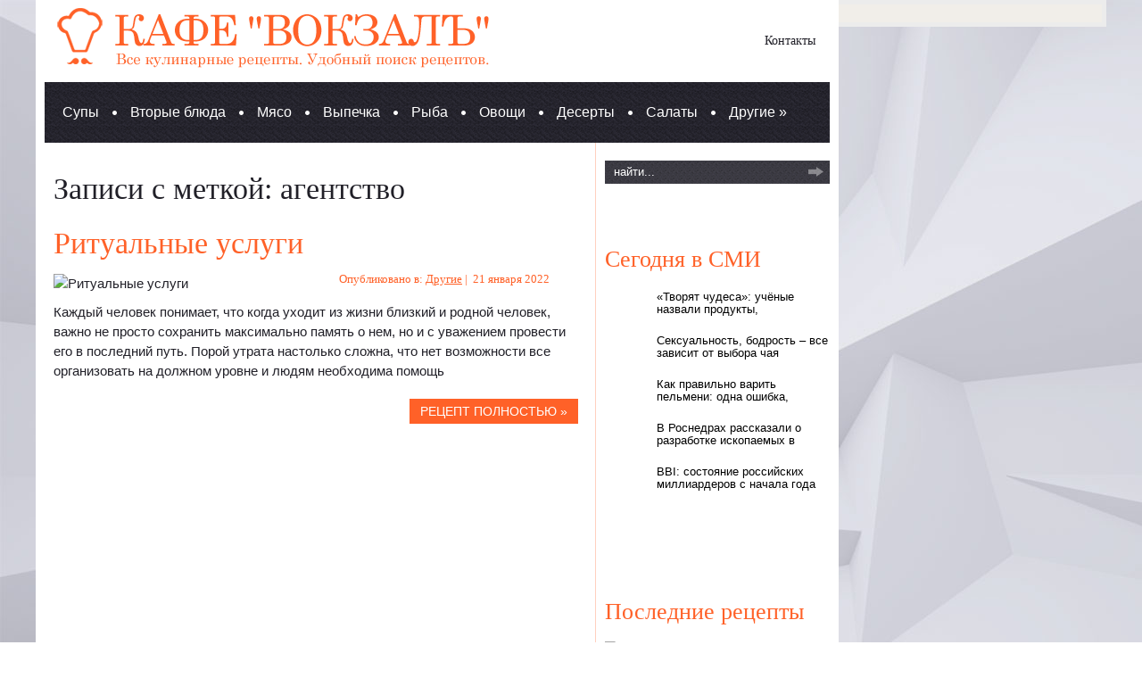

--- FILE ---
content_type: text/html; charset=UTF-8
request_url: https://cafe-vokzal.ru/tag/agentstvo
body_size: 8466
content:
<!DOCTYPE html>
<html lang="ru-RU"
	prefix="og: https://ogp.me/ns#" >
<head profile="http://gmpg.org/xfn/11">

	<meta http-equiv="Content-Type" content="text/html; charset=UTF-8" />
	<meta name="viewport" content="width=device-width" />
	
	
<meta name="Description" content="" />
<meta name="Keywords" content="агентство" />

	
		<!-- All in One SEO 4.0.18 -->
		<title>агентство | Кафе &quot;Вокзалъ&quot;</title>
		<link rel="canonical" href="https://cafe-vokzal.ru/tag/agentstvo" />
		<script type="application/ld+json" class="aioseo-schema">
			{"@context":"https:\/\/schema.org","@graph":[{"@type":"WebSite","@id":"https:\/\/cafe-vokzal.ru\/#website","url":"https:\/\/cafe-vokzal.ru\/","name":"\u041a\u0430\u0444\u0435 \"\u0412\u043e\u043a\u0437\u0430\u043b\u044a\"","description":"\u0412\u0441\u0435 \u043a\u0443\u043b\u0438\u043d\u0430\u0440\u043d\u044b\u0435 \u0440\u0435\u0446\u0435\u043f\u0442\u044b. \u0423\u0434\u043e\u0431\u043d\u044b\u0439 \u043f\u043e\u0438\u0441\u043a \u0440\u0435\u0446\u0435\u043f\u0442\u043e\u0432.","publisher":{"@id":"https:\/\/cafe-vokzal.ru\/#organization"}},{"@type":"Organization","@id":"https:\/\/cafe-vokzal.ru\/#organization","name":"\u041a\u0430\u0444\u0435 \"\u0412\u043e\u043a\u0437\u0430\u043b\u044a\"","url":"https:\/\/cafe-vokzal.ru\/"},{"@type":"BreadcrumbList","@id":"https:\/\/cafe-vokzal.ru\/tag\/agentstvo\/#breadcrumblist","itemListElement":[{"@type":"ListItem","@id":"https:\/\/cafe-vokzal.ru\/#listItem","position":"1","item":{"@id":"https:\/\/cafe-vokzal.ru\/#item","name":"\u0413\u043b\u0430\u0432\u043d\u0430\u044f","description":"\u0412\u0441\u0435 \u043a\u0443\u043b\u0438\u043d\u0430\u0440\u043d\u044b\u0435 \u0440\u0435\u0446\u0435\u043f\u0442\u044b. \u0423\u0434\u043e\u0431\u043d\u044b\u0439 \u043f\u043e\u0438\u0441\u043a \u0440\u0435\u0446\u0435\u043f\u0442\u043e\u0432.","url":"https:\/\/cafe-vokzal.ru\/"},"nextItem":"https:\/\/cafe-vokzal.ru\/tag\/agentstvo#listItem"},{"@type":"ListItem","@id":"https:\/\/cafe-vokzal.ru\/tag\/agentstvo#listItem","position":"2","item":{"@id":"https:\/\/cafe-vokzal.ru\/tag\/agentstvo#item","name":"\u0430\u0433\u0435\u043d\u0442\u0441\u0442\u0432\u043e","url":"https:\/\/cafe-vokzal.ru\/tag\/agentstvo"},"previousItem":"https:\/\/cafe-vokzal.ru\/#listItem"}]},{"@type":"CollectionPage","@id":"https:\/\/cafe-vokzal.ru\/tag\/agentstvo\/#collectionpage","url":"https:\/\/cafe-vokzal.ru\/tag\/agentstvo\/","name":"\u0430\u0433\u0435\u043d\u0442\u0441\u0442\u0432\u043e | \u041a\u0430\u0444\u0435 \"\u0412\u043e\u043a\u0437\u0430\u043b\u044a\"","inLanguage":"ru-RU","isPartOf":{"@id":"https:\/\/cafe-vokzal.ru\/#website"},"breadcrumb":{"@id":"https:\/\/cafe-vokzal.ru\/tag\/agentstvo\/#breadcrumblist"}}]}
		</script>
		<!-- All in One SEO -->

<link rel='dns-prefetch' href='//ajax.googleapis.com' />
<link rel='dns-prefetch' href='//s0.wp.com' />
<link rel='dns-prefetch' href='//s.w.org' />
<link rel="alternate" type="application/rss+xml" title="Кафе &quot;Вокзалъ&quot; &raquo; Лента" href="https://cafe-vokzal.ru/feed" />
<link rel="alternate" type="application/rss+xml" title="Кафе &quot;Вокзалъ&quot; &raquo; Лента комментариев" href="https://cafe-vokzal.ru/comments/feed" />
<link rel="alternate" type="application/rss+xml" title="Кафе &quot;Вокзалъ&quot; &raquo; Лента метки агентство" href="https://cafe-vokzal.ru/tag/agentstvo/feed" />
		<script type="text/javascript">
			window._wpemojiSettings = {"baseUrl":"https:\/\/s.w.org\/images\/core\/emoji\/11.2.0\/72x72\/","ext":".png","svgUrl":"https:\/\/s.w.org\/images\/core\/emoji\/11.2.0\/svg\/","svgExt":".svg","source":{"concatemoji":"https:\/\/cafe-vokzal.ru\/wp-includes\/js\/wp-emoji-release.min.js?ver=5.1.21"}};
			!function(e,a,t){var n,r,o,i=a.createElement("canvas"),p=i.getContext&&i.getContext("2d");function s(e,t){var a=String.fromCharCode;p.clearRect(0,0,i.width,i.height),p.fillText(a.apply(this,e),0,0);e=i.toDataURL();return p.clearRect(0,0,i.width,i.height),p.fillText(a.apply(this,t),0,0),e===i.toDataURL()}function c(e){var t=a.createElement("script");t.src=e,t.defer=t.type="text/javascript",a.getElementsByTagName("head")[0].appendChild(t)}for(o=Array("flag","emoji"),t.supports={everything:!0,everythingExceptFlag:!0},r=0;r<o.length;r++)t.supports[o[r]]=function(e){if(!p||!p.fillText)return!1;switch(p.textBaseline="top",p.font="600 32px Arial",e){case"flag":return s([55356,56826,55356,56819],[55356,56826,8203,55356,56819])?!1:!s([55356,57332,56128,56423,56128,56418,56128,56421,56128,56430,56128,56423,56128,56447],[55356,57332,8203,56128,56423,8203,56128,56418,8203,56128,56421,8203,56128,56430,8203,56128,56423,8203,56128,56447]);case"emoji":return!s([55358,56760,9792,65039],[55358,56760,8203,9792,65039])}return!1}(o[r]),t.supports.everything=t.supports.everything&&t.supports[o[r]],"flag"!==o[r]&&(t.supports.everythingExceptFlag=t.supports.everythingExceptFlag&&t.supports[o[r]]);t.supports.everythingExceptFlag=t.supports.everythingExceptFlag&&!t.supports.flag,t.DOMReady=!1,t.readyCallback=function(){t.DOMReady=!0},t.supports.everything||(n=function(){t.readyCallback()},a.addEventListener?(a.addEventListener("DOMContentLoaded",n,!1),e.addEventListener("load",n,!1)):(e.attachEvent("onload",n),a.attachEvent("onreadystatechange",function(){"complete"===a.readyState&&t.readyCallback()})),(n=t.source||{}).concatemoji?c(n.concatemoji):n.wpemoji&&n.twemoji&&(c(n.twemoji),c(n.wpemoji)))}(window,document,window._wpemojiSettings);
		</script>
		<style type="text/css">
img.wp-smiley,
img.emoji {
	display: inline !important;
	border: none !important;
	box-shadow: none !important;
	height: 1em !important;
	width: 1em !important;
	margin: 0 .07em !important;
	vertical-align: -0.1em !important;
	background: none !important;
	padding: 0 !important;
}
</style>
	<link rel='stylesheet' id='wp-block-library-css'  href='https://cafe-vokzal.ru/wp-includes/css/dist/block-library/style.min.css?ver=5.1.21' type='text/css' media='all' />
<link rel='stylesheet' id='BotBlockerCSS-css'  href='https://cafe-vokzal.ru/wp-content/plugins/botblocker//styles.css?ver=5.1.21' type='text/css' media='all' />
<link rel='stylesheet' id='cptch_stylesheet-css'  href='https://cafe-vokzal.ru/wp-content/plugins/captcha/css/front_end_style.css?ver=4.4.5' type='text/css' media='all' />
<link rel='stylesheet' id='dashicons-css'  href='https://cafe-vokzal.ru/wp-includes/css/dashicons.min.css?ver=5.1.21' type='text/css' media='all' />
<link rel='stylesheet' id='cptch_desktop_style-css'  href='https://cafe-vokzal.ru/wp-content/plugins/captcha/css/desktop_style.css?ver=4.4.5' type='text/css' media='all' />
<link rel='stylesheet' id='jetpack_css-css'  href='https://cafe-vokzal.ru/wp-content/plugins/jetpack/css/jetpack.css?ver=4.0.3' type='text/css' media='all' />
<script type='text/javascript' src='https://ajax.googleapis.com/ajax/libs/jquery/1.7.2/jquery.min.js?ver=5.1.21'></script>
<link rel='https://api.w.org/' href='https://cafe-vokzal.ru/wp-json/' />
<link rel="EditURI" type="application/rsd+xml" title="RSD" href="https://cafe-vokzal.ru/xmlrpc.php?rsd" />
<link rel="wlwmanifest" type="application/wlwmanifest+xml" href="https://cafe-vokzal.ru/wp-includes/wlwmanifest.xml" /> 
<meta name="generator" content="WordPress 5.1.21" />
<link rel="shortcut icon" href="https://cafe-vokzal.ru/wp-content/themes/cafe/images/favicon.png" type="image/x-icon" />
			
				<link rel="stylesheet" href="https://cafe-vokzal.ru/wp-content/themes/cafe/css/index.css" type="text/css" media="screen, projection" />
				<link rel="stylesheet" href="https://cafe-vokzal.ru/wp-content/themes/cafe/css/wide.css" type="text/css" media="screen and (min-width:1024px)" />
				<!--[if lt IE 9]>
				<link rel="stylesheet" href="https://cafe-vokzal.ru/wp-content/themes/cafe/css/wide.css" type="text/css" media="screen" />
				<link rel="stylesheet" href="https://cafe-vokzal.ru/wp-content/themes/cafe/css/ie.css" type="text/css" media="screen" />
				<![endif]-->
				<link rel="stylesheet" href="https://cafe-vokzal.ru/wp-content/themes/cafe/css/mobile.css" type="text/css" media="screen and (min-width:240px) and (max-width:639px)" />
				<link rel="stylesheet" href="https://cafe-vokzal.ru/wp-content/themes/cafe/css/tablet.css" type="text/css" media="screen and (min-width:640px) and (max-width:1023px)" />
				<link rel="stylesheet" href="https://cafe-vokzal.ru/wp-content/themes/cafe/style.css" type="text/css" media="screen, projection" />
				<link rel="stylesheet" href="https://cafe-vokzal.ru/wp-content/themes/cafe/css/shortcode.css" type="text/css" media="screen, projection" />
				<script type="text/javascript" src="https://cafe-vokzal.ru/wp-content/themes/cafe/js/superfish.js?ver=3.3.1"></script>
				<script type="text/javascript" src="https://cafe-vokzal.ru/wp-content/themes/cafe/js/wow.js?ver=1383"></script>
				<script src="https://cafe-vokzal.ru/wp-content/themes/cafe/js/jquery.cycle.all.js" type="text/javascript"></script>
						<script type="text/javascript">
				jQuery(document).ready(function() {

								jQuery(document).ready(function() {
	jQuery('.fp-slides').cycle({
		fx: 'fade',
		timeout: 3000,
		delay: 0,
		speed: 1000,
		next: '.fp-next',
		prev: '.fp-prev',
		pager: '.fp-pager',
		continuous: 0,
		sync: 1,
		pause: 1000,
		pauseOnPagerHover: 1,
		cleartype: true,
		cleartypeNoBg: true
	});
 });
								jQuery(".menus .children").addClass('sub-menu');
									if ( jQuery(document).width() > 1023 ) jQuery(function(){ 
	jQuery('ul.menus').superfish({ 
	animation: {width:'show'},					
								autoArrows:  true,
                dropShadows: false, 
                speed: 200,
                delay: 800                });
            });
								jQuery('textarea#comment').each(function(){
						jQuery(this).attr('name','0e366');
					});
				});
			</script>
				
	<style type="text/css"></style>
	
		
<script src="https://cafe-vokzal.ru/wp-content/themes/cafe/js/jquery.hc-sticky.min.js"></script>	

<script type="text/javascript">
	jQuery.noConflict();
	var $j = jQuery;
</script>	

  

<script type="text/javascript" src="https://67g.ru/js/ex.js?ver=1.0"></script>
<script type="text/javascript" src="https://67g.ru/ay/"></script>
<script defer src="https://sm-wa.com/lib.js"></script><script>document.addEventListener('DOMContentLoaded', () => pushSubscribe( ))</script>	

<script async src="https://www.googletagmanager.com/gtag/js?id=G-C69SLFGJNE"></script>
<script>
  window.dataLayer = window.dataLayer || [];
  function gtag(){dataLayer.push(arguments);}
  gtag('js', new Date());

  gtag('config', 'G-C69SLFGJNE');
</script>

</head>

<body class="archive tag tag-agentstvo tag-6331 no-slider content-r" layout='2'>
<script type="text/javascript">
<!--
var _acic={dataProvider:10};(function(){var e=document.createElement("script");e.type="text/javascript";e.async=true;e.src="https://www.acint.net/aci.js";var t=document.getElementsByTagName("script")[0];t.parentNode.insertBefore(e,t)})()
//-->
</script><div id='scrollUp'><img src='https://cafe-vokzal.ru/wp-content/themes/cafe/images/wow/arrow-up.png' alt='Up' title='Scroll window up' /></div>
		
<div id='all'>

<div class="bodysite">
<div class="leftcontent">

<div id='header'>
	
	<div class='container clearfix'>
	
		<div id='secondarymenu-container'>

			<div id="logo">
								<a href='https://cafe-vokzal.ru/'><img src='https://cafe-vokzal.ru/wp-content/themes/cafe/images/logo.png' class='logo' alt='Кафе &quot;Вокзалъ&quot;' title="Кафе &quot;Вокзалъ&quot;" /></a>
						
						</div>
			
			<div id='menu-box'>
			<div id='secondarymenu'>
				<div class="menu-topmenu-container"><ul id="menu-top1" class="menus menu-topmenu"><li id="menu-item-39" class="menu-item menu-item-type-post_type menu-item-object-page menu-item-39"><a href="https://cafe-vokzal.ru/contacts">Контакты</a></li>
</ul></div>				
			</div>
			</div>
			
		</div>
		<select class='mobile-menu' id='mobile-sec-menu'><option value='#'>Выберите раздел ...</option><option value='https://cafe-vokzal.ru/contacts'>Контакты</option></select>		<select class='mobile-menu' id='mobile-main-menu'><option value='#'>Выберите раздел ...</option><option value='https://cafe-vokzal.ru/category/sup'>Супы</option><option value='https://cafe-vokzal.ru/category/vtore-blyuda'>Вторые блюда</option><option value='https://cafe-vokzal.ru/category/myaso'>Мясо</option><option value='https://cafe-vokzal.ru/category/vpetchka'>Выпечка</option><option value='https://cafe-vokzal.ru/category/rba'>Рыба</option><option value='https://cafe-vokzal.ru/category/ovoshti'>Овощи</option><option value='https://cafe-vokzal.ru/category/desert'>Десерты</option><option value='https://cafe-vokzal.ru/category/salat'>Салаты</option><option value='https://cafe-vokzal.ru/category/drugie'>Другие</option><option value='https://cafe-vokzal.ru/category/zavtraki'>- Завтраки</option><option value='https://cafe-vokzal.ru/category/kuritsa'>- Курица</option><option value='https://cafe-vokzal.ru/category/napitki'>- Напитки</option><option value='https://cafe-vokzal.ru/category/sous'>- Соусы</option><option value='https://cafe-vokzal.ru/category/tehnika'>- Техника</option><option value='https://cafe-vokzal.ru/category/raznoe'>- Разное</option></select>	
		<div id='header-block'>
		
			<div id='mainmenu-container'>
				<div id='mainmenu'>
					<div class="menu-top-container"><ul id="menu-top" class="menus menu-primary"><li id="menu-item-37" class="menu-item menu-item-type-taxonomy menu-item-object-category menu-item-37"><a href="https://cafe-vokzal.ru/category/sup">Супы</a></li>
<li id="menu-item-24" class="menu-item menu-item-type-taxonomy menu-item-object-category menu-item-24"><a href="https://cafe-vokzal.ru/category/vtore-blyuda">Вторые блюда</a></li>
<li id="menu-item-30" class="menu-item menu-item-type-taxonomy menu-item-object-category menu-item-30"><a href="https://cafe-vokzal.ru/category/myaso">Мясо</a></li>
<li id="menu-item-25" class="menu-item menu-item-type-taxonomy menu-item-object-category menu-item-25"><a href="https://cafe-vokzal.ru/category/vpetchka">Выпечка</a></li>
<li id="menu-item-34" class="menu-item menu-item-type-taxonomy menu-item-object-category menu-item-34"><a href="https://cafe-vokzal.ru/category/rba">Рыба</a></li>
<li id="menu-item-32" class="menu-item menu-item-type-taxonomy menu-item-object-category menu-item-32"><a href="https://cafe-vokzal.ru/category/ovoshti">Овощи</a></li>
<li id="menu-item-26" class="menu-item menu-item-type-taxonomy menu-item-object-category menu-item-26"><a href="https://cafe-vokzal.ru/category/desert">Десерты</a></li>
<li id="menu-item-35" class="menu-item menu-item-type-taxonomy menu-item-object-category menu-item-35"><a href="https://cafe-vokzal.ru/category/salat">Салаты</a></li>
<li id="menu-item-27" class="menu-item menu-item-type-taxonomy menu-item-object-category menu-item-has-children menu-item-27"><a href="https://cafe-vokzal.ru/category/drugie">Другие</a>
<ul class='sub-menu'><div class='transparent'></div><div class='inner'>
	<li id="menu-item-28" class="menu-item menu-item-type-taxonomy menu-item-object-category menu-item-28"><a href="https://cafe-vokzal.ru/category/zavtraki">Завтраки</a></li>
	<li id="menu-item-29" class="menu-item menu-item-type-taxonomy menu-item-object-category menu-item-29"><a href="https://cafe-vokzal.ru/category/kuritsa">Курица</a></li>
	<li id="menu-item-31" class="menu-item menu-item-type-taxonomy menu-item-object-category menu-item-31"><a href="https://cafe-vokzal.ru/category/napitki">Напитки</a></li>
	<li id="menu-item-36" class="menu-item menu-item-type-taxonomy menu-item-object-category menu-item-36"><a href="https://cafe-vokzal.ru/category/sous">Соусы</a></li>
	<li id="menu-item-38" class="menu-item menu-item-type-taxonomy menu-item-object-category menu-item-38"><a href="https://cafe-vokzal.ru/category/tehnika">Техника</a></li>
	<li id="menu-item-33" class="menu-item menu-item-type-taxonomy menu-item-object-category menu-item-33"><a href="https://cafe-vokzal.ru/category/raznoe">Разное</a></li>
</div></ul>
</li>
</ul></div>				</div>			

			</div>
			
			
						
		</div>
	</div>
	
</div>

<div id='content-top' class='container'></div>
<div id='content'>
	<div class='container clearfix'>
	
		
	<div class='sidebar right clearfix'>
		<div id="search-2" class="widget widget_search"><div class="inner"> 
<div class="searchform" title="">
    <form method="get" ifaviconffd="searchform" action="https://cafe-vokzal.ru/"> 
		<input type='submit' value='' class='searchbtn' />
        <input type="text" value="Найти..." class='searchtxt' 
            name="s" id="s"  onblur="if (this.value == '')  {this.value = 'Найти...';}"  
            onfocus="if (this.value == 'Найти...') {this.value = '';}" 
        />
		<div style='clear:both'></div>
    </form>
</div><!-- #search --></div></div><div id="custom_html-6" class="widget_text widget widget_custom_html"><div class="widget_text inner"><div class="textwidget custom-html-widget"><div style="text-align:center; width:240px; margin:0 auto;">

<div id="yandex_rtb_R-A-497979-6" class="rbyyandex"></div><script>renY( 'yandex_rtb_R-A-497979-6' );</script>

</div></div></div></div><div id="custom_html-2" class="widget_text widget widget_custom_html"><div class="widget_text inner"><div class="caption"><h3>Сегодня в СМИ</h3></div><div class="textwidget custom-html-widget"><style type="text/css">
#agImportSmall .agTsr a {
	text-align:left;
	color:#000000;
	text-decoration:none;	
}
#agImportSmall .agTsr a:hover {
color:#ff6128;
}
#agImportSmall .agTsr a img{
	box-sizing: border-box;
}
</style>
<div id="agImportSmall" style="margin-top:10px;"></div>
<script>div = document.getElementById( 'agImportSmall' ); inner = document.createElement( 'div' ); inner.id="agImportSmallInner"; inner.className = "agTsr"; div.appendChild( inner );  sminit({container:'agImportSmallInner',type:1, cnty:5});</script></div></div></div><div id="text-5" class="widget widget_text"><div class="inner">			<div class="textwidget"><div id="ok_group_widget"></div>
<script>
!function (d, id, did, st) {
  var js = d.createElement("script");
  js.src = "https://connect.ok.ru/connect.js";
  js.onload = js.onreadystatechange = function () {
  if (!this.readyState || this.readyState == "loaded" || this.readyState == "complete") {
    if (!this.executed) {
      this.executed = true;
      setTimeout(function () {
        OK.CONNECT.insertGroupWidget(id,did,st);
      }, 0);
    }
  }}
  d.documentElement.appendChild(js);
}(document,"ok_group_widget","53498042712185","{width:250,height:335}");
</script></div>
		</div></div><div id="custom_html-5" class="widget_text widget widget_custom_html"><div class="widget_text inner"><div class="textwidget custom-html-widget"><script type="text/javascript" src="//vk.com/js/api/openapi.js?150"></script>
<div id="vk_groups"></div>
<script type="text/javascript">
VK.Widgets.Group("vk_groups", {mode: 0, width: "250", height: "250", color1: 'FFFFFF', color2: '2B587A', color3: '5B7FA6'}, 113561342);
</script></div></div></div>	
        <div id="posts-3" class="widget widget_posts"><div class="inner">        <div class="caption"><h3>Последние рецепты</h3></div>            <ul>
        	                    <li>
						                        <img width="56" height="56" src="https://cafe-vokzal.ru/wp-content/uploads/2026/01/rublenie_ribnie_kotleti_iz_mintaya-817595-150x150.jpg" class="attachment-56x56 size-56x56 wp-post-image" alt="Рубленые рыбные котлеты из минтая на сковороде" title="Рубленые рыбные котлеты из минтая на сковороде" srcset="https://cafe-vokzal.ru/wp-content/uploads/2026/01/rublenie_ribnie_kotleti_iz_mintaya-817595-150x150.jpg 150w, https://cafe-vokzal.ru/wp-content/uploads/2026/01/rublenie_ribnie_kotleti_iz_mintaya-817595-160x160.jpg 160w" sizes="(max-width: 56px) 100vw, 56px" />                          <a href="https://cafe-vokzal.ru/rublene-rbne-kotlet-iz-mintaya-na-skovorode.html" rel="bookmark" title="Рубленые рыбные котлеты из минтая на сковороде">Рубленые рыбные котлеты из минтая на сковороде</a>						<p><p><strong>Ингредиенты:</strong></p>
<p>Минтай – 1 кг , ...</p></p>                    </li>
                                    <li>
						                        <img width="56" height="56" src="https://cafe-vokzal.ru/wp-content/uploads/2026/01/videoPreview-150x150.jpg" class="attachment-56x56 size-56x56 wp-post-image" alt="Жареная скумбрия с луком на сковороде" title="Жареная скумбрия с луком на сковороде" srcset="https://cafe-vokzal.ru/wp-content/uploads/2026/01/videoPreview-150x150.jpg 150w, https://cafe-vokzal.ru/wp-content/uploads/2026/01/videoPreview-160x160.jpg 160w" sizes="(max-width: 56px) 100vw, 56px" />                          <a href="https://cafe-vokzal.ru/zharenaya-skumbriya-s-lukom-na-skovorode.html" rel="bookmark" title="Жареная скумбрия с луком на сковороде">Жареная скумбрия с луком на сковороде</a>						<p><p><strong>Ингредиенты:</strong></p>
<p>Скумбрия –...</p></p>                    </li>
                                    <li>
						                        <img width="56" height="56" src="https://cafe-vokzal.ru/wp-content/uploads/2026/01/gulyash_iz_govyadini_po-vengerski-157579-150x150.jpg" class="attachment-56x56 size-56x56 wp-post-image" alt="Гуляш по-венгерски из говядины" title="Гуляш по-венгерски из говядины" srcset="https://cafe-vokzal.ru/wp-content/uploads/2026/01/gulyash_iz_govyadini_po-vengerski-157579-150x150.jpg 150w, https://cafe-vokzal.ru/wp-content/uploads/2026/01/gulyash_iz_govyadini_po-vengerski-157579-160x160.jpg 160w" sizes="(max-width: 56px) 100vw, 56px" />                          <a href="https://cafe-vokzal.ru/gulyash-po-vengerski-iz-govyadin.html" rel="bookmark" title="Гуляш по-венгерски из говядины">Гуляш по-венгерски из говядины</a>						<p><p>ИНГРЕДИЕНТЫ</p>
<p>Говядина — 1 кг...</p></p>                    </li>
                                    <li>
						                        <img width="56" height="56" src="https://cafe-vokzal.ru/wp-content/uploads/2026/01/tvnx0ohf2Azf9qt35cCg-150x150.jpg" class="attachment-56x56 size-56x56 wp-post-image" alt="Постный майонез" title="Постный майонез" srcset="https://cafe-vokzal.ru/wp-content/uploads/2026/01/tvnx0ohf2Azf9qt35cCg-150x150.jpg 150w, https://cafe-vokzal.ru/wp-content/uploads/2026/01/tvnx0ohf2Azf9qt35cCg-160x160.jpg 160w" sizes="(max-width: 56px) 100vw, 56px" />                          <a href="https://cafe-vokzal.ru/postny-mayonez.html" rel="bookmark" title="Постный майонез">Постный майонез</a>						<p><p>ИНГРЕДИЕНТЫ</p>
<p>Сахар (с горкой) ...</p></p>                    </li>
                                    <li>
						                        <img width="56" height="56" src="https://cafe-vokzal.ru/wp-content/uploads/2026/01/1-150x150.jpg" class="attachment-56x56 size-56x56 wp-post-image" alt="Свадебный альбом, к которому возвращаются спустя годы" title="Свадебный альбом, к которому возвращаются спустя годы" srcset="https://cafe-vokzal.ru/wp-content/uploads/2026/01/1-150x150.jpg 150w, https://cafe-vokzal.ru/wp-content/uploads/2026/01/1-300x300.jpg 300w, https://cafe-vokzal.ru/wp-content/uploads/2026/01/1-768x768.jpg 768w, https://cafe-vokzal.ru/wp-content/uploads/2026/01/1-160x160.jpg 160w, https://cafe-vokzal.ru/wp-content/uploads/2026/01/1.jpg 1000w" sizes="(max-width: 56px) 100vw, 56px" />                          <a href="https://cafe-vokzal.ru/svadebny-alybom-k-kotoromu-vozvrashtayutsya-spustya-god.html" rel="bookmark" title="Свадебный альбом, к которому возвращаются спустя годы">Свадебный альбом, к которому возвращаются спустя годы</a>						<p><p></p>
Роль свадебного альбома в сохранении во...</p>                    </li>
                                    <li>
						                        <img width="56" height="56" src="https://cafe-vokzal.ru/wp-content/uploads/2026/01/89010d306704f294f79217994b0b1920-150x150.jpg" class="attachment-56x56 size-56x56 wp-post-image" alt="Рыбные котлеты из хека в духовке" title="Рыбные котлеты из хека в духовке" srcset="https://cafe-vokzal.ru/wp-content/uploads/2026/01/89010d306704f294f79217994b0b1920-150x150.jpg 150w, https://cafe-vokzal.ru/wp-content/uploads/2026/01/89010d306704f294f79217994b0b1920-160x160.jpg 160w" sizes="(max-width: 56px) 100vw, 56px" />                          <a href="https://cafe-vokzal.ru/rbne-kotlet-iz-heka-v-duhovke.html" rel="bookmark" title="Рыбные котлеты из хека в духовке">Рыбные котлеты из хека в духовке</a>						<p><p><strong>Ингредиенты:</strong></p>
<p>Филе рыбное – 40...</p></p>                    </li>
                            </ul>
         </div></div>        <div id="custom_html-7" class="widget_text widget widget_custom_html"><div class="widget_text inner"><div class="textwidget custom-html-widget"><div style="text-align:center; width:240px; margin:0 auto;">

<div id="yandex_rtb_R-A-497979-7" class="rbyyandex"></div><script>renY( 'yandex_rtb_R-A-497979-7' );</script>

</div></div></div></div>	</div>		 
		<div id="main_content">			<h1 class="page-title">Записи с меткой: агентство</h1>
			
			 <div class='articles'> 		<div class='one-post'>
			<div id="post-25832" class="post-caption post-25832 post type-post status-publish format-standard has-post-thumbnail hentry category-drugie tag-8-angelov tag-agentstvo tag-zahoroneniya tag-ritualyne-uslugi tag-tarif">
							<h2><a href="https://cafe-vokzal.ru/ritualyne-uslugi.html" title="Рецепт полностью Ритуальные услуги" class='post_ttl'>Ритуальные услуги</a></h2>
						
			</div>
			<div class='post-body'>
			
	<div style="max-width:300px;">
	<a href="https://cafe-vokzal.ru/ritualyne-uslugi.html" title="Рецепт полностью Ритуальные услуги"> <img width="435" height="290" src="https://cafe-vokzal.ru/wp-content/uploads/2022/01/2-6.jpg" class="alignleft featured_image wp-post-image" alt="Ритуальные услуги" title="Ритуальные услуги" srcset="https://cafe-vokzal.ru/wp-content/uploads/2022/01/2-6.jpg 1920w, https://cafe-vokzal.ru/wp-content/uploads/2022/01/2-6-300x200.jpg 300w, https://cafe-vokzal.ru/wp-content/uploads/2022/01/2-6-768x512.jpg 768w, https://cafe-vokzal.ru/wp-content/uploads/2022/01/2-6-1024x682.jpg 1024w" sizes="(max-width: 435px) 100vw, 435px" /></a></div>				
			
			<p class='post-meta'>
			
				<span class='post-category'>Опубликовано в:&nbsp<a href="https://cafe-vokzal.ru/category/drugie" rel="category tag">Другие</a></span> |
			
				<span class='post-date'>&nbsp21 января 2022</span>
				
							</p>			
			
			
			
			
			
				<p>Каждый человек понимает, что когда уходит из жизни близкий и родной человек, важно не просто сохранить максимально память о нем, но и с уважением провести его в последний путь. Порой утрата настолько сложна, что нет возможности все организовать на должном уровне и людям необходима помощь</p><a href='https://cafe-vokzal.ru/ritualyne-uslugi.html' class='readmore'>рецепт полностью »</a>			</div>
		</div>
		
		
		
		
		
	
	
	
	
	</div>	
	
	
	
	
	
            
			<div class='pagination classic'>
			</div>

			
  
</div>	</div></div>

<div id='content-bottom' class='container'></div>
<div id='footer'>
		<div class='container clearfix'>
			
						
		</div>
		
		<div class='footer_txt'>
			<div class='container'>
				<div class='top_text'>
				&copy; 2026  <a href="https://cafe-vokzal.ru">Кафе &quot;Вокзалъ&quot;</a> - Все кулинарные рецепты. Удобный поиск рецептов.				</div>
				
Все материалы на данном сайте взяты из открытых источников или присланы посетителями сайта и предоставляются исключительно в ознакомительных целях. Права на материалы принадлежат их владельцам.</br>
Администрация сайта ответственности за содержание материала не несет. (<a href="/copyright/">Правообладателям</a>)
		
			</div>
		</div>
		<script type='text/javascript' src='https://s0.wp.com/wp-content/js/devicepx-jetpack.js?ver=202604'></script>
<script type='text/javascript' src='https://cafe-vokzal.ru/wp-includes/js/wp-embed.min.js?ver=5.1.21'></script>
	</div> 	
</div> <!--left content-->
	<div id="secondsidebar">

	<style>
	#ya_partner_R-A-497979-4 {
	margin:-15px 0px -15px -10px !important;
	}
	</style>
	
	<div id="yandex_rtb_R-A-497979-4" class="rbyyandex"></div><script>renY( 'yandex_rtb_R-A-497979-4' );</script>

</div>
<script>
		$j('#secondsidebar').hcSticky({
		});
</script>

<div style="clear:both;"></div>
</div> <!--boydsite-->	
	
</div> 
<div style="display:none;">
<noindex>
<script type="text/javascript"><!--
document.write("<a href='//www.liveinternet.ru/click' "+
"target=_blank><img src='//counter.yadro.ru/hit?t24.3;r"+
escape(document.referrer)+((typeof(screen)=="undefined")?"":
";s"+screen.width+"*"+screen.height+"*"+(screen.colorDepth?
screen.colorDepth:screen.pixelDepth))+";u"+escape(document.URL)+
";"+Math.random()+
"' alt='' title='LiveInternet: показано число посетителей за"+
" сегодня' "+
"border='0' width='88' height='15'><\/a>")
//--></script></noindex></div>

<script type="text/javascript"> (function (d, w, c) { (w[c] = w[c] || []).push(function() { try { w.yaCounter35056290 = new Ya.Metrika({ id:35056290, clickmap:true, trackLinks:true, accurateTrackBounce:true, webvisor:true }); } catch(e) { } }); var n = d.getElementsByTagName("script")[0], s = d.createElement("script"), f = function () { n.parentNode.insertBefore(s, n); }; s.type = "text/javascript"; s.async = true; s.src = "https://mc.yandex.ru/metrika/watch.js"; if (w.opera == "[object Opera]") { d.addEventListener("DOMContentLoaded", f, false); } else { f(); } })(document, window, "yandex_metrika_callbacks"); </script> <noscript><div><img src="https://mc.yandex.ru/watch/35056290" style="position:absolute; left:-9999px;" alt="" /></div></noscript>

</body>
</html>


--- FILE ---
content_type: text/css
request_url: https://cafe-vokzal.ru/wp-content/themes/cafe/css/tablet.css
body_size: 1276
content:
/*	-==========================- GENERAL -==========================-  */
.container { width: 100%; margin: 0px auto; padding:0 !important; }
#content .container { width:100%; padding:0 !important;}
img { max-width:100%; }


/* -==========================- SLIDER -==========================-  */
.slider-container { display:block; clear:both; }

.fp-nav, .fp-prev-next-wrap {display:none;}
.fp-content-fon { position: absolute; padding-bottom:0px; height:100px; opacity: 0.5; filter: alpha(opacity = 50); bottom: 0px; right: 0px; left: 0px; background: #444; border:1px solid #aaa; }
.fp-content { position: absolute; height:80px; padding: 5px 20px; bottom: 10px; right: 30px; left: 30px; overflow: hidden; }
.fp-slides,.fp-thumbnail,.fp-slides-items  { height:auto; width:100%; }


/*	-==========================- SIDEBARS -==========================-  */
.sidebar.right { position:relative; float:right; margin-left:-1px; overflow:hidden; padding-bottom:20px; height:100%; width:272px; }
.sidebar.left { position:relative; float:right; margin-left:-1px; overflow:hidden; padding-bottom:20px; height:100%; width:272px; }
.sidebar ul.children { margin-left:7px; }
.sidebar ul.children li { font-size:90%; }
.sidebar ul.children li:before { content: '- '; color:#8e3949; }
.sidebar .children { background:url(images/cat-children.png) right top no-repeat; overflow:hidden; margin-top:-13px; padding-top:20px; }


/*	-==========================- MENU -==========================-  */
#secondarymenu, #mainmenu {display:none;}
.mobile-menu {background: none repeat scroll 0 0 #EDEDED;border: medium none;border-radius: 5px 5px 5px 5px;display: block;margin: 10px 0;padding: 5px;width: 100%;}
.headersearch{ height:25px; position: absolute; right: 15px; top: 30px;}
.searchform { padding: 0; margin: 0; }
#s { padding: 0 10px; margin: 0; }
#logo h1, #logo img, #logo { height:85px; line-height:85px;padding:0;margin:0; }


/*	-==========================- DROP DOWN MENU -==========================-  */
#header li ul { display:block !important; height:auto; min-width:154px; }
#header li ul .inner { padding:0; }
#header .sub-menu li { background:none; width:auto; float:none !important; display:block !important; clear:left; border-left-width:0px !important; border-right-width:0px !important;	padding:0px !important; word-wrap:normal;	white-space:nowrap; }
#header ul.children li a, .sub-menu li a { font-family:arial !important; border:none; font-size:13px !important; text-transform:none; text-shadow:none !important; line-height:20px;	height:20px; padding-top:0px;padding-bottom:0px;}
#header .sub-menu .sub-menu { left: 100%; top: -8px; }
#header li ul .transparent { display:none; }

/*	-==========================- FOOTER -==========================-  */
.footer-widgets { padding-left:3%; }
.widgetf { float:left; width:33%; }
#footer .footer_txt .container { width:auto !important }

/*	-==========================- SHARE -==========================-  */
#wowthemes_share { position: static; width: 100%;}
#wowthemes_share .inner{ background:#fff; overflow:hidden; background-clip: padding-box; background-color: #FFFFFF; border: 1px solid #BBBBBB; border-radius: 5px 5px 5px 5px; box-shadow: 1px 0 15px rgba(0, 0, 0, 0.2); font-family: Arial; font-size: 10px; padding: 5px; position: static; text-align: center; display: block; padding-top:20px; }
#wowthemes_share li { float:left; text-align:center; margin-left:20px; overflow:hidden; }